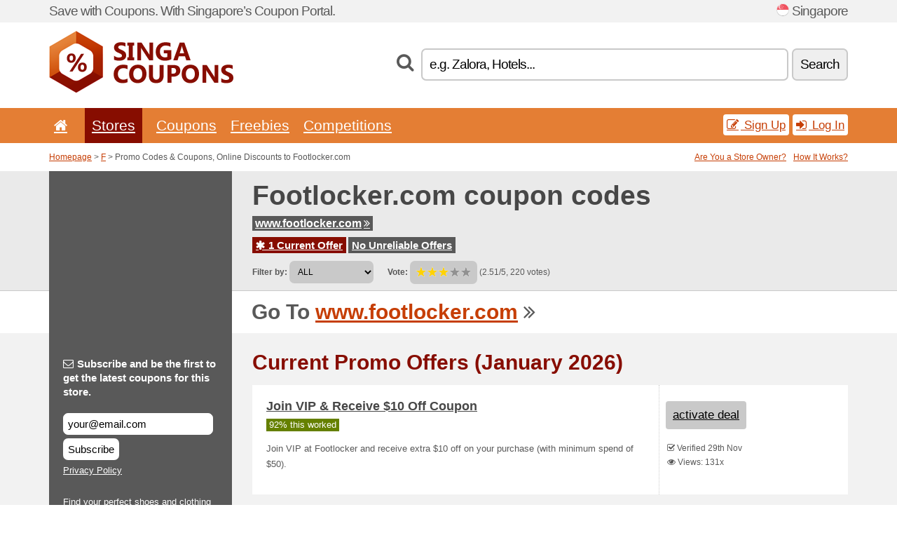

--- FILE ---
content_type: text/html; charset=UTF-8
request_url: https://singacoupons.net/s/footlocker-com-sg/
body_size: 7894
content:
<!doctype html>
<html xmlns="http://www.w3.org/1999/xhtml" lang="en" xml:lang="en">
<head>
 <title> Footlocker promo codes & coupons, online discounts - January 2026 - Singacoupons.net</title>
 <meta http-equiv="content-type" content="text/html;charset=utf-8" />
 <meta http-equiv="content-language" content="en" />
 <meta name="language" content="en" />
 <meta name="description" content="Promo Codes & Coupons, Online Discounts to Footlocker.com. 1 Current Offer. Current Promo Offers: Join VIP & Receive $10 Off Coupon..." />
 <meta name="robots" content="index,follow" />
 <meta name="author" content="Netiq.biz" />
 <meta property="og:type" content="article" />
 <meta property="og:title" content=" Footlocker promo codes & coupons, online discounts - January 2026 - Singacoupons.net" />
 <meta property="og:description" content="Promo Codes & Coupons, Online Discounts to Footlocker.com. 1 Current Offer. Current Promo Offers: Join VIP & Receive $10 Off Coupon..." />
 <meta property="og:site_name" content="SingaCoupons.net" />
 <meta property="og:url" content="https://singacoupons.net/s/footlocker-com-sg/" />
 <meta name="twitter:card" content="summary" />
 <meta http-equiv="X-UA-Compatible" content="IE=edge" />
 <meta name="seznam-ranking-position" content="query-exact: 1.0; query-broad: 1.3; (Google compatible)" />
 <link rel="shortcut icon" href="/favicon.ico" type="image/x-icon" /> 
 <link rel="apple-touch-icon" href="/favicon.ico">
 <link rel="search" href="https://singacoupons.net/search.xml" type="application/opensearchdescription+xml" title="SingaCoupons.net" />
 <link rel="alternate" type="application/rss+xml" title="RSS 2.0" href="https://singacoupons.net/rss.php" />
 <meta http-equiv="x-dns-prefetch-control" content="on" />
 <link rel="dns-prefetch" href="https://serv.netiq.biz/" /><link rel="dns-prefetch" href="https://stat.netiq.biz/" /><link rel="dns-prefetch" href="https://www.googletagmanager.com" />
 <meta name="viewport" content="width=device-width, initial-scale=1" />
 <link rel="stylesheet" href="https://serv.netiq.biz/engine/coupons/css/style.css?cache=426" type="text/css" />
 <link rel="alternate" href="https://singacoupons.net/s/footlocker-com-sg/" hreflang="x-default" />
</head>
<body id="engine"><div id="changec"><div class="container"><div class="txt">Save with Coupons. With Singapore’s Coupon Portal.</div><div class="lang"><img src="https://stat.netiq.biz/general/flag4/sg.png" alt="Singapore" width="16" height="11" />Singapore</div></div></div><div class="bga"></div>
<div id="all" style="margin:0;padding:0;margin-bottom:-20px;">
 <div id="header">
  <div class="container">
   <div class="lang"></div>
   <div class="logo" style="width:263px;height:88px;"><a href="/" title="Promo Codes & Coupons, Online Discounts"><img src="https://serv.netiq.biz/engine/coupons/identity/singacoupons_net.png" alt="Promo Codes & Coupons, Online Discounts" width="263" height="88" /></a></div>
<div class="search"><form method="get" class="engine" id="searchform" action="/f/"><i class="icon-search"></i><input onfocus="ClearPlaceHolder(this)" onblur="SetPlaceHolder(this)" type="text" name="s" id="search" value="e.g. Zalora, Hotels..." /><button title="Search" type="submit">Search</button></form></div>  </div>
 </div>
 <div id="topmenu"><div class="container"><div class="row"><ul><li><a href="/" title="Home"><i class="icon-home"></i></a>&nbsp;</li><li class="active" id="imenu3"><a href="#">Stores</a><ul class="menu3"><li><div><div class="h3"><i class="icon-sort-by-alphabet"></i>Stores by Alphabet</div><a href="/a/0-9/"><span>0-9</span></a><a href="/a/a/"><span>A</span></a><a href="/a/b/"><span>B</span></a><a href="/a/c/"><span>C</span></a><a href="/a/d/"><span>D</span></a><a href="/a/e/"><span>E</span></a><a href="/a/f/"><span>F</span></a><a href="/a/g/"><span>G</span></a><a href="/a/h/"><span>H</span></a><a href="/a/i/"><span>I</span></a><a href="/a/j/"><span>J</span></a><a href="/a/k/"><span>K</span></a><a href="/a/l/"><span>L</span></a><a href="/a/m/"><span>M</span></a><a href="/a/n/"><span>N</span></a><a href="/a/o/"><span>O</span></a><a href="/a/p/"><span>P</span></a><a href="/a/q/"><span>Q</span></a><a href="/a/r/"><span>R</span></a><a href="/a/s/"><span>S</span></a><a href="/a/t/"><span>T</span></a><a href="/a/u/"><span>U</span></a><a href="/a/v/"><span>V</span></a><a href="/a/w/"><span>W</span></a><a href="/a/x/"><span>X</span></a><a href="/a/y/"><span>Y</span></a><a href="/a/z/"><span>Z</span></a></div></li></ul></li><li id="imenu2"><a href="#">Coupons</a><ul class="menu2"><li><div class="clearfix"><div class="h3"><i class="icon-ticket"></i>Browse by Category</div><a href="/c/a/"><span>All</span></a><a href="/c/appliances-computers/"><span>Appliances & Computers</span></a><a href="/c/books-music-film/"><span>Books, Music & Film</span></a><a href="/c/clothing-apparel/"><span>Clothing & Apparel</span></a><a href="/c/education-office/"><span>Education & Office</span></a><a href="/c/entertainment-betting/"><span>Entertainment & Betting</span></a><a href="/c/finance-business/"><span>Finance & Business</span></a><a href="/c/food-beverages-smoking/"><span>Food, Beverages & Smoking</span></a><a href="/c/gifts-hobby/"><span>Gifts & Hobby</span></a><a href="/c/health-beauty/"><span>Health & Beauty</span></a><a href="/c/home-garden/"><span>Home & Garden</span></a><a href="/c/internet-communications/"><span>Internet & Communications</span></a><a href="/c/jewelry-watches/"><span>Jewelry & Watches</span></a><a href="/c/kids-moms/"><span>Kids & Moms</span></a><a href="/c/sport-animals/"><span>Sport & Animals</span></a><a href="/c/travel-cars/"><span>Travel & Cars</span></a></div><div><div class="h3"><i class="icon-bell"></i>Check More</div><a href="/c/top/">Best Offers</a><a href="/c/today/">Expires Today</a><a href="/c/end/">Expiring Offers</a><a href="/i/add/">+ Submit a Coupon</a></div></li></ul></li><li><a href="/c/free/">Freebies</a></li><li><a href="/c/contest/">Competitions</a></li></ul><div class="loginpanel"><a class="popup-text" href="#register-dialog"><i class="icon-edit"></i> Sign Up</a><a class="popup-text" href="#login-dialog"><i class="icon-signin"></i> Log In</a></div></div></div><div id="sresults"></div></div>
 <div><div id="hnavi"><div class="container"><div class="cmenu"><a href="/" title="Promo Codes & Coupons, Online Discounts">Homepage</a> > <a href="/a/f/">F</a> > Promo Codes & Coupons, Online Discounts to Footlocker.com</div><div class="navihelp"><a class="popup-text tle" href="#b2breg-dialog">Are You a Store Owner?</a><a class="popup-text" href="#help-dialog">How It Works?</a></div></div></div><div id="sinb" class="clearfix"><div class="container"><div class="sle" style="background:#595959;"></div><div class="sri"><h1>Footlocker.com coupon codes</h1><div class="clearfix"><div class="hspan"><a href="/?site=398636-footlocker-com-sg" title="footlocker-com-sg" class="gray" target="_blank" rel="nofollow">www.footlocker.com<i class="icon-double-angle-right"></i></a></div></div><div class="clearfix"><div class="spanel"><span class="stat tred"><a href="/s/footlocker-com-sg/#active"><i class="icon-asterisk"></i> 1 Current Offer</a></span> <span class="stat tgrey"><a href="/s/footlocker-com-sg/#history">No Unreliable Offers</a></span></div></div><div class="view"><label for="sortby">Filter by:</label> <select id="sortby" class="sortby" onchange="visibility(this.value);return false;"><option value="1" selected="selected">ALL</option><option value="3">Deals</option></select><strong style="margin-left:20px;">Vote:</strong> <div class="voters"><a href="/s/footlocker-com-sg/?store_vote=1"><img src="https://serv.netiq.biz/engine/coupons/img/stars_on.png" width="16" height="15" alt="1/5" style="width:auto;height:auto;" /></a><a href="/s/footlocker-com-sg/?store_vote=2"><img src="https://serv.netiq.biz/engine/coupons/img/stars_on.png" width="16" height="15" alt="2/5" style="width:auto;height:auto;" /></a><a href="/s/footlocker-com-sg/?store_vote=3"><img src="https://serv.netiq.biz/engine/coupons/img/stars_on.png" width="16" height="15" alt="3/5" style="width:auto;height:auto;" /></a><a href="/s/footlocker-com-sg/?store_vote=4"><img src="https://serv.netiq.biz/engine/coupons/img/stars_off.png" width="16" height="15" alt="4/5" style="width:auto;height:auto;" /></a><a href="/s/footlocker-com-sg/?store_vote=5"><img src="https://serv.netiq.biz/engine/coupons/img/stars_off.png" width="16" height="15" alt="5/5" style="width:auto;height:auto;" /></a></div> (2.51/5, 220 votes)<script type="application/ld+json">{"@context":"http://schema.org/","@type":"Store","@id":"https://singacoupons.net/s/footlocker-com-sg/","name":"Footlocker.com","url":"https://www.footlocker.com/","description":"Find your perfect shoes and clothing at Foot Locker! ✓ Newest trends ✓ Lots of brands ✓ Free shipping from £25","aggregateRating":{"@type":"AggregateRating","ratingValue":"2.51","bestRating":"5","worstRating":"1","ratingCount":"220"}}</script></div></div></div></div><div id="bann"><div class="container"><div class="sle" style="background:#595959;"></div><div class="sri">Go To <a href="/?site=398636-footlocker-com-sg" title="Footlocker.com" target="_blank" rel="nofollow">www.footlocker.com</a> <i class="icon-double-angle-right"></i></div></div></div></div>
 <div id="stores" class="container">
  <div id="main" class="row">
<div id="store" style="background-color:#595959"><div id="sidebar" class="span3" style="background:#595959"><div class="submeta"><div class="emailnews" style="color:#fff"><label for="getemail" class="tit"><i class="icon-envelope-alt"></i>Subscribe and be the first to get the latest coupons for this store.</label><form action="./" name="newsletter" id="sigshop" class="lbig" method="post"><input type="text" id="getemail" name="getemail" value="your@email.com" style="width:200px;" aria-label="Subscribe and be the first to get the latest coupons for this store." href="#newsletter-dialog" class="popup-text tle" /><button type="submit" style="margin-top:5px;" href="#newsletter-dialog" class="click popup-text tle "aria-label="Subscribe">Subscribe</button><input type="hidden" name="getstore" value="398636" /></form><div class="privacy"><a href="/i/privacy/" target="_blank" class="priv">Privacy Policy</a></div></div><style>.plus,.plus a,#sidebar .plus strong,#sidebar .emailnews a,#sidebar .description a,#sidebar .share a{color:#fff;}</style><div class="description" style="color:#fff">Find your perfect shoes and clothing at Foot Locker! ✓ Newest trends ✓ Lots of brands ✓ Free shipping from £25</div><div class="share"><p style="color:#fff">In Other Countries:</p><div class="eright lhe"><div class="flag"><a href="https://couponsuae.net/s/footlocker-ae/" title="Footlocker.com Coupon Codes" hreflang="en-ae">Footlocker.ae</a><img src="https://stat.netiq.biz/general/flag/ae.gif" alt="Footlocker.com Coupon Codes" /><br /><a href="https://osterreichgutschein.net/s/footlocker-at/" title="Footlocker.com Rabattcodes" hreflang="de-at">Footlocker.at</a><img src="https://stat.netiq.biz/general/flag/at.gif" alt="Footlocker.com Rabattcodes" /><br /><a href="https://canadiancoupons.info/s/footlocker-ca/" title="Footlocker.com Coupon Codes" hreflang="en-ca">Footlocker.ca</a><img src="https://stat.netiq.biz/general/flag/ca.gif" alt="Footlocker.com Coupon Codes" /><br /><a href="https://cacodes.net/s/footlocker-ca-caf/" title="Footlocker.com codes de réduction" hreflang="fr-ca">Footlocker.ca</a><img src="https://stat.netiq.biz/general/flag/ca.gif" alt="Footlocker.com codes de réduction" /><br /><a href="https://britishcoupons.net/s/footlocker-co-uk/" title="Footlocker.com Coupon Codes" hreflang="en-gb">Footlocker.co.uk</a><img src="https://stat.netiq.biz/general/flag/gb.gif" alt="Footlocker.com Coupon Codes" /><br /><a href="https://arcupones.net/s/footlocker-com-ar/" title="Footlocker.com cupones de descuento" hreflang="es-ar">Footlocker.com</a><img src="https://stat.netiq.biz/general/flag/ar.gif" alt="Footlocker.com cupones de descuento" /><br /><a href="https://colcupones.net/s/footlocker-com-co/" title="Footlocker.com cupones de descuento" hreflang="es-co">Footlocker.com</a><img src="https://stat.netiq.biz/general/flag/co.gif" alt="Footlocker.com cupones de descuento" /><br /><a href="https://validcoupons.net/s/footlocker-com-us/" title="Footlocker.com Coupon Codes" hreflang="en-us">Footlocker.com</a><img src="https://stat.netiq.biz/general/flag/us.gif" alt="Footlocker.com Coupon Codes" /><br /><a href="https://euacupones.net/s/footlocker-com-uss/" title="Footlocker.com cupones de descuento" hreflang="es-us">Footlocker.com</a><img src="https://stat.netiq.biz/general/flag/us.gif" alt="Footlocker.com cupones de descuento" /><br /><a href="https://aussiecoupons.net/s/footlocker-com-au/" title="Footlocker.com Coupon Codes" hreflang="en-au">Footlocker.com.au</a><img src="https://stat.netiq.biz/general/flag/au.gif" alt="Footlocker.com Coupon Codes" /><br /><a href="https://kwcoupons.net/s/footlocker-com-kw/" title="Footlocker.com Coupon Codes" hreflang="en-kw">Footlocker.com.kw</a><img src="https://stat.netiq.biz/general/flag/kw.gif" alt="Footlocker.com Coupon Codes" /><br /><a href="https://saecoupons.net/s/footlocker-com-sa/" title="Footlocker.com Coupon Codes" hreflang="en-sa">Footlocker.com.sa</a><img src="https://stat.netiq.biz/general/flag/sa.gif" alt="Footlocker.com Coupon Codes" /><br /><a href="https://slevovykupon.net/s/footlocker-cz/" title="Footlocker.com slevové kupóny" hreflang="cs-cz">Footlocker.cz</a><img src="https://stat.netiq.biz/general/flag/cz.gif" alt="Footlocker.com slevové kupóny" /><br /><a href="https://coupongutschein.net/s/footlocker-de/" title="Footlocker.com Rabattcodes" hreflang="de-de">Footlocker.de</a><img src="https://stat.netiq.biz/general/flag/de.gif" alt="Footlocker.com Rabattcodes" /><br /><a href="https://escupones.net/s/footlocker-es/" title="Footlocker.com cupones de descuento" hreflang="es-es">Footlocker.es</a><img src="https://stat.netiq.biz/general/flag/es.gif" alt="Footlocker.com cupones de descuento" /><br /><a href="https://couponsreduction.info/s/footlocker-fr/" title="Footlocker.com codes de réduction" hreflang="fr-fr">Footlocker.fr</a><img src="https://stat.netiq.biz/general/flag/fr.gif" alt="Footlocker.com codes de réduction" /><br /><a href="https://hkcoupons.info/s/footlocker-hk/" title="Footlocker.com Coupon Codes" hreflang="en-hk">Footlocker.hk</a><img src="https://stat.netiq.biz/general/flag/hk.gif" alt="Footlocker.com Coupon Codes" /><br /><a href="https://scontocodici.net/s/footlocker-it/" title="Footlocker.com codici di sconto" hreflang="it-it">Footlocker.it</a><img src="https://stat.netiq.biz/general/flag/it.gif" alt="Footlocker.com codici di sconto" /><br /><a href="https://nlkorting.net/s/footlocker-nl/" title="Footlocker.com kortingscodes" hreflang="nl-nl">Footlocker.nl</a><img src="https://stat.netiq.biz/general/flag/nl.gif" alt="Footlocker.com kortingscodes" /><br /><a href="https://kuponrabatowy.net/s/footlocker-pl/" title="Footlocker.com kody rabatowe" hreflang="pl-pl">Footlocker.pl</a><img src="https://stat.netiq.biz/general/flag/pl.gif" alt="Footlocker.com kody rabatowe" /><br /></div></div></div><div class="share"><p style="color:#fff">Share:</p><div class="eright lhe"><a href="https://www.facebook.com/sharer/sharer.php?u=https%3A%2F%2Fsingacoupons.net%2Fs%2Ffootlocker-com-sg%2F&t=+Footlocker+promo+codes+%26+coupons%2C+online+discounts+-+January+2026" onclick="javascript:window.open(this.href,'','menubar=no,toolbar=no,resizable=yes,scrollbars=yes,height=300,width=600');return false;" target="_blank" style="color:#fff">Facebook</a> <i class="icon-facebook" style="color:#fff"></i><br /><a href="https://twitter.com/share?url=https%3A%2F%2Fsingacoupons.net%2Fs%2Ffootlocker-com-sg%2F&text=+Footlocker+promo+codes+%26+coupons%2C+online+discounts+-+January+2026" onclick="javascript:window.open(this.href,'','menubar=no,toolbar=no,resizable=yes,scrollbars=yes,height=300,width=600');return false;" target="_blank" style="color:#fff">Twitter</a> <i class="icon-twitter" style="color:#fff"></i><br /><a href="https://www.linkedin.com/shareArticle?url=https%3A%2F%2Fsingacoupons.net%2Fs%2Ffootlocker-com-sg%2F" onclick="javascript:window.open(this.href,'','menubar=no,toolbar=no,resizable=yes,scrollbars=yes,height=300,width=600');return false;" target="_blank" style="color:#fff">LinkedIn</a> <i class="icon-linkedin" style="color:#fff"></i><br /><a href="https://pinterest.com/pin/create/button/?url=https%3A%2F%2Fsingacoupons.net%2Fs%2Ffootlocker-com-sg%2F" onclick="javascript:window.open(this.href,'','menubar=no,toolbar=no,resizable=yes,scrollbars=yes,height=300,width=600');return false;" target="_blank" style="color:#fff">Pinterest</a> <i class="icon-pinterest" style="color:#fff"></i><br /><a href="https://api.whatsapp.com/send?text=https%3A%2F%2Fsingacoupons.net%2Fs%2Ffootlocker-com-sg%2F" onclick="javascript:window.open(this.href,'','menubar=no,toolbar=no,resizable=yes,scrollbars=yes,height=300,width=600');return false;" target="_blank" style="color:#fff">WhatsApp</a> <i class="icon-phone" style="color:#fff"></i><br /></div></div></div></div><div id="content" class="span9"><div class="row row-wrap"><div class="clearfix"><a name="active"></a><h3 class="more">Current Promo Offers (January 2026)</h3><a name="id28655994"></a><div class="promotion"><article id="28655994" data-eshop-url="https://singacoupons.net/?go=28655994-footlocker-com-sg" onclick="copyToClipboard('#cc28655994');openthis('398636','28655994');" data-coupon-url="https://singacoupons.net/s/footlocker-com-sg/" class="clink daily clearfix"><div class="offer offerp"><h2>Join VIP & Receive $10 Off Coupon</h2><div class="info"><span class="min" style="background:#658000;color:#fff;">92% this worked</span></div><p>Join VIP at Footlocker and receive extra $10 off on your purchase (with minimum spend of $50).

</p></div><div class="ofright"><div class="link link-other"><span>activate deal</span></div><div class="more"><span></span><i class="icon-check"></i> Verified 29th Nov<br /><i class="icon-eye-open"></i> Views: 131x<br /></div></div></article></div><script type="application/ld+json">{
    "@context":"http://schema.org",
    "@type":"SaleEvent",     
    "name":"Join VIP & Receive $10 Off Coupon",
    "description":"Join VIP at Footlocker and receive extra $10 off on your purchase (with minimum spend of $50).

",
    "url":"https://singacoupons.net/s/footlocker-com-sg/",
    "startDate":"2021-11-29 09:27:25+01:00",
    "endDate":"2026-04-25 23:59:59+01:00",
    "eventStatus":"https://schema.org/EventScheduled",
    "eventAttendanceMode":"https://schema.org/OnlineEventAttendanceMode",
    "performer":"Footlocker.com",
    "organizer":{"@type":"Organization","name":"Footlocker.com","url":"https://singacoupons.net/s/footlocker-com-sg/"},
    "location":{"@type":"Place","name":"Footlocker.com","address":"Footlocker.com"}
    }</script></div><br /><h3 class="more">Related Offers</h3><div class="span3 promotion"><a href="/s/shein-com-sg/#28654646" class="coupon-thumb"><img src="https://stat.netiq.biz/img/coupons/shein-com-sg.png" alt="Shein.com" width="270" height="146" /><object><h2 class="title">60 days return policy</h2><p class="description">We accept returns postmarked within 60 days of the original purchase date. 

Use our return labe... (<span class="link">More</span>)</p><div class="meta">Valid Now</div></object></a></div><div class="span3 promotion"><a href="/s/reebonz-com-sg/#28657234" class="coupon-thumb"><img src="https://stat.netiq.biz/img/coupons/reebonz-com-sg.png" alt="Reebonz.com" width="270" height="146" /><object><h2 class="title">Reebonz Exlusive! EXTRAS!</h2><p class="description">Become a Reebonz privileged member to start your luxury shopping journey. Its free & you will rec... (<span class="link">More</span>)</p><div class="meta">Valid Now</div></object></a></div><div class="span3 promotion"><a href="/s/reebonz-com-sg/#28657235" class="coupon-thumb"><img src="https://stat.netiq.biz/img/coupons/reebonz-com-sg.png" alt="Reebonz.com" width="270" height="146" /><object><h2 class="title">Preowned, Reduced Price, The Best Value</h2><p class="description">Shop Preowned Items and enjoy good quality at the best price! Visit the website and look for the ... (<span class="link">More</span>)</p><div class="meta">Valid Now</div></object></a></div><div class="span3 promotion"><a href="/s/shein-com-sg/#28654645" class="coupon-thumb"><img src="https://stat.netiq.biz/img/coupons/shein-com-sg.png" alt="Shein.com" width="270" height="146" /><object><h2 class="title">Free express shipping</h2><p class="description">US$12.90

Freespend over US $99.00 at Shein.com</p><div class="meta">Valid Now</div></object></a></div><div class="span3 promotion"><a href="/s/roxy-com-sg/#28540174" class="coupon-thumb"><img src="https://stat.netiq.biz/img/coupons/roxy-com-sg.png" alt="Roxy.com.sg" width="270" height="146" /><object><h2 class="title">Special Offers Available at Roxy<i class="icon-check"></i></h2><p class="description">Join Roxys newsletter to get exclusive deals and offers sent straight to your mailbox. Enter your... (<span class="link">More</span>)</p><div class="meta">Valid Now</div></object></a></div><div class="span3 promotion"><a href="/s/pedroshoes-com/#14679808" class="coupon-thumb"><img src="https://stat.netiq.biz/img/coupons/pedroshoes-com.png" alt="Pedroshoes.com" width="270" height="146" /><object><h2 class="title">Loyalty Program at Pedro: Silver Membership.<i class="icon-check"></i></h2><p class="description">Accumulate spends of S$200 or more to get a S$10 e-Voucher at Pedro. As a PEDRO Silver Member, yo... (<span class="link">More</span>)</p><div class="meta">Valid Now</div></object></a></div><div class="row row-wrap"><div class="archive atext"><a name="text"></a></div><div><br /><br /></div></div></div><div class="clear"></div></div><script type="application/ld+json">{
"@context":"http://schema.org",
"@type":"BreadcrumbList",
"itemListElement":[{"@type":"ListItem","position":1,"item":{"@id":"https://singacoupons.net/","name":"Home"}},{"@type":"ListItem","position":3,"item":{"@id":"https://singacoupons.net/s/footlocker-com-sg/","name":"Footlocker.com Discount Coupons"}}]}</script>
<script type="application/ld+json">{
"@context": "https://schema.org",
"@type": "FAQPage",
"mainEntity": [{"@type": "Question","name": "Current Promo Offers","acceptedAnswer": {"@type": "Answer","text": "<ul><li>Join VIP & Receive $10 Off Coupon</li></ul>"}}]
}</script>   </div>
  </div>
 </div>
 <div id="social">
<div class="container"><div class="mleft"><h4>Get the best Coupon Codes & Deals to your e-mail...</h4><div class="layer email emailnews"><i class="icon-envelope-alt"></i>Newsletter<br /><form action="/" name="newemail" id="nesig" class="lbig" method="post"><input type="text" name="new_email" aria-label="E-mail" value="your@email.com" onfocus="ClearPlaceHolder(this)" onblur="SetPlaceHolder(this)" href="#newsletter-dialog" class="popup-text tle" /><button href="#newsletter-dialog" class="click popup-text tle">Subscribe</button> <span><a href="/i/privacy/" target="_blank">Privacy Policy</a></span></form></div><div style="display:block;"><div class="layer facebook"><i class="icon-facebook"></i><a href="https://www.facebook.com/topcouponcodes" target="_blank">Facebook</a></div><div class="layer twitter"><i class="icon-twitter"></i><a href="https://twitter.com/validcouponsnet/" target="_blank">Twitter</a></div></div></div></div></div><div id="footer" class="clearfix"><div class="container"><div class="mleft"><div class="layer layerr"><h4>SingaCoupons.net</h4><p>Copyright &copy; 2012-2026 <a href="http://netiq.biz/" target="_blank">NetIQ</a>.<br />All rights reserved. We may earn a commission when you use one of our coupons/links to make a purchase.<br /><a href="/i/countries/" class="butspec">Change Country<i class="icon-mail-forward"></i></a></p></div><div class="layer layerr"><h4>Information</h4><ul><li><a href="/i/contact/">Contact</a></li><li><a href="/i/bonus/">Bonus Program</a></li><li><a href="/i/medium/">Media Relations</a></li><li><a href="/i/privacy/">Privacy Policy</a></li></ul></div><div class="layer"><h4>Advertising</h4><ul><li><a href="/i/add/?store=footlocker-com-sg">Submit a Coupon</a></li><li><a href="/i/paid/">Paid Advertising</a></li></ul></div></div></div></div> <div id="login-dialog" class="mfp-with-anim mfp-hide mfp-dialog clearfix">
  <i class="icon-signin dialog-icon"></i>
  <div class="h3">Log In</div>
  <h5>Welcome back, you can log in below...</h5>
  <div class="row-fluid">
   <form action="./" name="login" method="post" class="dialog-form">
    <p><label for="login">E-mail:</label><input class="fmi" type="text" value="your@email.com" onfocus="ClearPlaceHolder(this)" onblur="SetPlaceHolder(this)" maxlength="50" name="login" id="login" /></p>
    <p><label for="password">Password:</label><input class="fmi" type="password" maxlength="50" name="pass" id="password" /></p>
    <p class="checkbox"><button type="submit" id="logsubmit" class="btn btn-primary click" name="send">Log In</button></p>
   </form>
   <div id="logalert" class="alert"></div>
  </div>
  <ul class="dialog-alt-links">
   <li><a class="popup-text" href="#register-dialog">Sign Up</a></li>
   <li><a class="popup-text" href="#password-recover-dialog">Forgot Password?</a></li>
  </ul>
 </div>
 <div id="register-dialog" class="mfp-with-anim mfp-hide mfp-dialog clearfix">
  <i class="icon-edit dialog-icon"></i>
  <div class="h3">Sign Up</div>
  <h5>Get the benefits of registered members. Benefits include exclusive coupon codes, your own list of favorite stores or bonus program. And much more...</h5>
  <div class="row-fluid">
   <form action="./" name="register" id="tthi2" method="post" class="dialog-form">
    <p><label for="remail">E-mail:</label><input class="fmi" type="text" value="your@email.com" onfocus="ClearPlaceHolder(this)" onblur="SetPlaceHolder(this)" maxlength="50" name="remail" id="remail" /></p>
    <p><label for="rpass">Password:</label><input class="fmi" type="password" maxlength="50" name="rpass" id="rpass" /></p>
    <p><label for="rpass2">Confirm Password:</label><input class="fmi" type="password" value="" maxlength="50" name="rpass2" id="rpass2" /></p>   
    <p><label for="rcaptcha4">CAPTCHA:</label><input class="fmi" type="text" value="" name="acap" id="rcaptcha4" /></p><p class="checkbox"><img src="https://serv.netiq.biz/engine/coupons/scripts/captchax.php" alt="CAPTCHA" width="180" height="40" /><a onclick="document.getElementById('tthi2').submit();" style="font-size:1.2em;bottom:25px;left:190px;position:relative;cursor:pointer;">&#10227;</a><input type="hidden" name="antispam" class="antispam" value="lal" /><input type="hidden" name="antispam2" class="antispam2" value="pop" /><input type="hidden" name="urlt" value="https://" /></p>
    <p class="checkbox"><input type="hidden" name="url" value="http" /><input type="hidden" name="url2" value="http2" /><button type="submit" id="regsubmit" class="btn btn-primary click" name="send">Create an Account</button></p>
    <div id="regalert3" class="alert none"><strong class="warning"><i class="icon-warning-sign"></i>Error:</strong>Email not entered correctly.</div>
    <div id="regalert2" class="alert none"><strong class="warning"><i class="icon-warning-sign"></i>Error:</strong>The password must be at least 5 characters.</div>
    <div id="regalert" class="alert none"><strong class="warning"><i class="icon-warning-sign"></i>Error:</strong>The passwords do not match.</div>
    <p><input type="checkbox" name="checkbox" class="checkboxe" value="1" /> I agree to <a href="/i/privacy/" target="_blank">Privacy Policy</a>.</p>
   </form>
   <div id="logalert" class="alert"></div>
  </div>
  <ul class="dialog-alt-links">
   <li><a class="popup-text" href="#login-dialog">Log In</a></li>
  </ul>
 </div>
 <div id="password-recover-dialog" class="mfp-with-anim mfp-hide mfp-dialog clearfix">
  <i class="icon-retweet dialog-icon"></i>
  <div class="h3">Forgot Password?</div>
  <h5>Did you forget your password? Nothing happens! We will send you a new one...</h5>
  <div class="row-fluid">
   <form action="./" name="forgot" id="tthi2" method="post" class="dialog-form">
    <p><label for="femail">E-mail:</label><input class="fmi" type="text" value="your@email.com" onfocus="ClearPlaceHolder(this)" onblur="SetPlaceHolder(this)" maxlength="50" name="femail" id="femail" /></p>
    <p><label for="rcaptcha5">CAPTCHA:</label><input class="fmi" type="text" value="" name="acap" id="rcaptcha5" /></p><p class="checkbox"><img src="https://serv.netiq.biz/engine/coupons/scripts/captchax.php" alt="CAPTCHA" width="180" height="40" /><a onclick="document.getElementById('tthi2').submit();" style="font-size:1.2em;bottom:25px;left:190px;position:relative;cursor:pointer;">&#10227;</a><input type="hidden" name="antispam" class="antispam" value="lal" /><input type="hidden" name="antispam2" class="antispam2" value="pop" /><input type="hidden" name="urlt" value="https://" /></p>
    <p class="checkbox"><input type="hidden" name="url" value="http" /><input type="hidden" name="url2" value="http2" /><button type="submit" id="forgotsubmit" class="btn btn-primary click" name="send">Reset Password</button></p>
    <div id="forgotalert" class="alert"></div>
   </form>
  </div>
  <ul class="dialog-alt-links">
   <li><a class="popup-text" href="#login-dialog">Log In</a></li>
  </ul>
 </div>    
 <div id="newsletter-dialog" class="mfp-with-anim mfp-hide mfp-dialog clearfix">
  <i class="icon-retweet dialog-icon"></i>
  <div class="h3">Newsletter</div>
  <h5>News of your favorite shops (set after login - menu Favs).</h5>
  <div class="row-fluid">
   <form action="./" name="newsemail" id="tthi2" method="post" class="dialog-form">
    <p><label for="nemail">E-mail:</label><input class="fmi" type="text" value="your@email.com" onfocus="ClearPlaceHolder(this)" onblur="SetPlaceHolder(this)" maxlength="50"" name="nemail" id="nemail" /></p>
<p><label for="newsstore">Favourite stores:</label><input class="fmi readonly" type="text" value="Footlocker.com" id="newsstore" readonly="readonly" /><input type="hidden" name="store" value="398636" /></p>    <p><label for="rcaptcha6">CAPTCHA:</label><input class="fmi" type="text" value="" name="acap" id="rcaptcha6" /></p><p class="checkbox"><img src="https://serv.netiq.biz/engine/coupons/scripts/captchax.php" alt="CAPTCHA" width="180" height="40" /><a onclick="document.getElementById('tthi2').submit();" style="font-size:1.2em;bottom:25px;left:190px;position:relative;cursor:pointer;">&#10227;</a><input type="hidden" name="antispam" class="antispam" value="lal" /><input type="hidden" name="antispam2" class="antispam2" value="pop" /><input type="hidden" name="urlt" value="https://" /></p>
    <p class="checkbox"><button type="submit" id="newssubmit" class="btn btn-primary click" name="send">Log In</button></p>
    <div id="newsalert" class="alert"></div>
   </form>
  </div>
  <ul class="dialog-alt-links">
   <li><a class="popup-text" href="#login-dialog">Log In</a></li>
  </ul>
 </div>  
 <div id="help-dialog" class="mfp-with-anim mfp-hide mfp-dialog clearfix">
  <i class="icon-question dialog-icon"></i>
  <div class="h3">How to Use a Coupon?</div>
  <div class="row-fluid txt">
   <h4><span>1. Finding coupon</span></h4>
   <p>Once you find a coupon to your favorite store or merchant, you can click to view and copy the code.</p>
   <h4><span>2. Applying coupon</span></h4>
   <p>Enter the code on the merchant’s website and you get the discount.</p>
   <h4><span>3. Saving money</span></h4>
   <p>It’s that simple. The discount is deducted from the price and you save money.</p>
  </div>
 </div>
<div id="b2breg-dialog" class="mfp-with-anim mfp-hide mfp-dialog clearfix"><i class="icon-edit dialog-icon"></i><div class="h3">Store Owner Sign Up</div><h5>Sign up as manager of the store. You will then have the possibility of modifying and adding new offers directly for your store.<br /><br />Email must be under the domain of store. Within 24 hours you will receive the access data.</h5><div class="row-fluid"><form action="./" name="b2breg" id="tthi2" method="post" class="dialog-form"><p><label for="bemail">E-mail:</label><input class="fmi" type="text" value="your@email.com" onfocus="ClearPlaceHolder(this)" onblur="SetPlaceHolder(this)" maxlength="50" name="bemail" id="bemail" /></p><p><label for="bshop1">Store:</label><select id="bshop1" name="bshop" class="fmi" readonly="readonly"><option value="398636">Footlocker.com</option></select></p><p><label for="rcaptcha7">CAPTCHA:</label><input class="fmi" type="text" value="" name="acap" id="rcaptcha7" /></p><p class="checkbox"><img src="https://serv.netiq.biz/engine/coupons/scripts/captchax.php" alt="CAPTCHA" width="180" height="40" /><a onclick="document.getElementById('tthi2').submit();" style="font-size:1.2em;bottom:25px;left:190px;position:relative;cursor:pointer;">&#10227;</a><input type="hidden" name="antispam" class="antispam" value="lal" /><input type="hidden" name="antispam2" class="antispam2" value="pop" /><input type="hidden" name="urlt" value="https://" /></p><p class="checkbox"><button type="submit" id="b2breg" class="btn btn-primary click" name="send">Create an Account</button></p></form><div id="b2balert" class="alert"></div></div><ul class="dialog-alt-links"><li><a class="popup-text" href="#login-dialog">Log In</a></li></ul></div><div id="tag-dialog" class="mfp-with-anim mfp-hide mfp-dialog clearfix"><i class="icon-edit dialog-icon"></i><div class="h3">Tags - Footlocker.com</div><h5>Search using tags helps visitors find the right deal. Here you can edit the tags for this store. New labels will start running within 24 hours.</h5><div class="row-fluid"><form action="./" name="tagreg" method="post" class="dialog-form"><p><label for="blist">Tags:</label><input class="fmi readonly" type="text" value="" maxlength="50" name="blist" id="blist" readonly="readonly" /></p><p><label for="bshop2">Store:</label><select id="bshop2" name="bshop" class="fmi" readonly="readonly"><option value="398636">Footlocker.com</option></select></p><p><label for="btag">Add a new:</label><input class="fmi" type="text" value="" maxlength="50" name="btag" id="btag" /></p><p class="checkbox"><button type="submit" id="tagreg" class="btn btn-primary click" name="send">Add</button></p></form><div id="tagalert" class="alert"></div></div></div><div class="none">
<script async src="https://www.googletagmanager.com/gtag/js?id=G-G3V5TLGTHZ"></script>
<script>
window.dataLayer = window.dataLayer || [];
function gtag(){dataLayer.push(arguments);}
gtag('js',new Date());
gtag('config','G-G3V5TLGTHZ');
gtag('config','G-G3V5TLGTHZ',{cookie_flags:'max-age=7200;secure;samesite=none'});
</script>
<script type="application/ld+json">{
"@context":"http://schema.org",
"@type":"WebSite",
"@id":"#website",
"url":"https://singacoupons.net",
"name":"Singacoupons.net",
"description":"SingaCoupons.net offering big selection coupon codes, discounts coupons and deals. Find great deals.",
"potentialAction":{"@type":"SearchAction","target":"https://singacoupons.net/s/{search_term_string}","query-input":"required name=search_term_string"}
}</script>
<script type="text/javascript" src="https://serv.netiq.biz/engine/coupons/js/script.js?cache=167"></script>
</div>
<link rel="stylesheet" href="/font.css?cache=2" />
</body>
</html>
